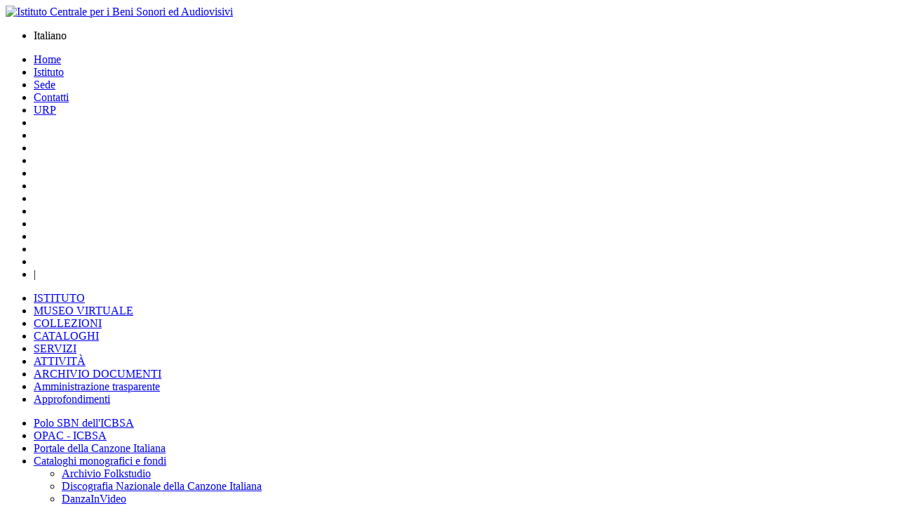

--- FILE ---
content_type: text/html; charset=iso-8859-1
request_url: http://www.icbsa.it/index.php?it/277/parlophon-catalogo-dischi-1934&show=1&paginate_pageNum=1
body_size: 16589
content:
<!DOCTYPE html PUBLIC "-//W3C//DTD XHTML 1.0 Strict//EN"
		"http://www.w3.org/TR/xhtml1/DTD/xhtml1-strict.dtd">

<html xmlns="http://www.w3.org/1999/xhtml" xml:lang="it" lang="it">
<head><base href="http://www.icbsa.it/" />
	<meta http-equiv="content-type" content="text/html; charset=iso-8859-1" />
	<title>PARLOPHON CATALOGO DISCHI 1934 - ISTITUTO CENTRALE PER I BENI SONORI ED AUDIOVISIVI</title>	<meta http-equiv="content-language" content="it" />
<meta name="Generator" content="Museo &amp; Web CMS - Copyright (C) 2005, 2012 Ministero per i beni e le attivit&agrave; culturali" />
<meta name="keywords" content="" />
<link rel="schema.DC" href="http://purl.org/dc/elements/1.1/" />
<meta name="DC.Title" content="PARLOPHON CATALOGO DISCHI 1934" />
<meta name="DC.Creator" content="" />
<meta name="DC.Subject" content="" />
<meta name="DC.Description" content="" />
<meta name="DC.Publisher" content="" />
<meta name="DC.Contributor" content="" />
<meta name="DC.Date" content="(SCHEME=ISO8601) 19/04/2009" />
<meta name="DC.Type" content="" />
<meta name="DC.Format" content="(SCHEME=IMT) text/html" />
<meta name="DC.Identifier" content="" />
<meta name="DC.Source" content="" />
<meta name="DC.Language" content="(SCHEME=ISO639-1) it" />
<meta name="DC.Relation" content="" />
<meta name="DC.Coverage" content="" />
<meta name="DC.Rights" content="Copyright 2008 - ICBSA - Ministero per i beni e le attivit&agrave; culturali e per il turismo" />	
	<link rel="stylesheet" href="static/org_minervaeurope_museoweb/templates/dds/css/screen.css" type="text/css" media="screen" charset="utf-8" />
	<link rel="stylesheet" href="static/org_minervaeurope_museoweb/templates/dds/css/cms.css" type="text/css" media="screen" charset="utf-8" />
	
	<!--[if lte IE 7]>
		<link rel="stylesheet" href="static/org_minervaeurope_museoweb/templates/dds/css/ie.css" type="text/css" media="screen" title="no title" charset="utf-8">
	<![endif]-->
	
	<!--[if lt IE 7]>
	<script defer type="text/javascript" src="static/org_minervaeurope_museoweb/templates/dds/js/pngfix.js"></script>
	<link rel="stylesheet" href="static/org_minervaeurope_museoweb/templates/dds/css/ie6.css" type="text/css" media="screen" title="no title" charset="utf-8">
	<![endif]-->
	
	<!--[if IE 5.5000]>
	<link rel="stylesheet" href="static/org_minervaeurope_museoweb/templates/dds/css/ie55.css" type="text/css" media="screen" title="no title" charset="utf-8">
	<![endif]-->
	<script type="text/javascript" src="static/org_glizy/assets/js/Glizy.js?v=0.9.0"></script><script type="text/javascript" src="static/org_glizy/assets/js/locale/it.js"></script><script type="text/javascript">
// <![CDATA[
Glizy.slideShowSpeed = 5;
// ]]>
</script><link rel="stylesheet" href="cache/cache_4058cd68650a9ec9162e03680273b99c_c7b03332aab0fea3cce9fa51b21a9c31.css" type="text/css" media="screen" /></head>

<body>
	<div id="wrapper" class="clearfix">
		<div id="header">
			<a href="static/org_minervaeurope_museoweb/templates/dds/../../../../index.php"><img id="logo" src="static/org_minervaeurope_museoweb/templates/dds/images/logo.gif" width="254" height="60" alt="Istituto Centrale per i Beni Sonori ed Audiovisivi" title="Istituto Centrale per i Beni Sonori ed Audiovisivi" /></a>
		</div>	
		<!-- [END] #header -->
		
		<div id="menuOrizzontale" class="clearfix">
			<ul class="languages" id="languages"><li class="it current">Italiano</li></ul>			<ul class="metanavigation" id="metanavigation"><li><a href="index.php?it/1/home" title="Home">Home</a></li><li><a href="index.php?it/8/istituto" title="Istituto">Istituto</a></li><li><a href="index.php?it/92/sede" title="Sede">Sede</a></li><li><a href="index.php?it/712/contatti" title="Contatti">Contatti</a></li><li><a href="index.php?it/773/urp" title="URP">URP</a></li><li><a href="index.php?it/277/"></a></li><li><a href="index.php?it/277/"></a></li><li><a href="index.php?it/277/"></a></li><li><a href="index.php?it/277/"></a></li><li><a href="index.php?it/277/"></a></li><li><a href="index.php?it/277/"></a></li><li><a href="index.php?it/277/"></a></li><li><a href="index.php?it/277/"></a></li><li><a href="index.php?it/277/"></a></li><li><a href="index.php?it/277/"></a></li><li><a href="index.php?it/277/"></a></li><li><a href="index.php?it/277/"></a></li><li>|</li></ul>		</div><!-- [END] #MENU TOP -->
		
		<ul id="menu"><li class="li-importante" ><a href="index.php?it/8/istituto" title="ISTITUTO">ISTITUTO</a></li><li><a href="index.php?it/133/museo-virtuale" title="MUSEO VIRTUALE">MUSEO VIRTUALE</a></li><li><a href="index.php?it/907/collezioni" title="COLLEZIONI">COLLEZIONI</a></li><li class="current"><a href="index.php?it/23/cataloghi" title="CATALOGHI">CATALOGHI</a></li><li><a href="index.php?it/134/servizi" title="SERVIZI">SERVIZI</a></li><li><a href="index.php?it/93/attivit" title="ATTIVIT&Agrave;">ATTIVIT&Agrave;</a></li><li><a href="index.php?it/99/archivio-documenti" title="ARCHIVIO DOCUMENTI">ARCHIVIO DOCUMENTI</a></li><li><a href="index.php?it/702/amministrazione-trasparente" title="Amministrazione trasparente">Amministrazione trasparente</a></li><li><a href="index.php?it/686/approfondimenti" title="Approfondimenti">Approfondimenti</a></li></ul>		
		<div id="container" class="clearfix">
			
			<!-- 
				Occhio alla classe del primo UL che Ã¨ in aggiunta al solito menu
			-->
			<div id="menu-sx">
				<ul class="menu-sx" id="menuSx"><li><a href="index.php?it/867/polo-sbn-dellicbsa" title="Polo SBN dell'ICBSA">Polo SBN dell'ICBSA</a></li><li><a href="index.php?it/868/opac-icbsa" title="OPAC - ICBSA">OPAC - ICBSA</a></li><li><a href="index.php?it/885/portale-della-canzone-italiana" title="Portale della Canzone Italiana">Portale della Canzone Italiana</a></li><li><a href="index.php?it/193/cataloghi-monografici-e-fondi" title="Cataloghi monografici e fondi">Cataloghi monografici e fondi</a><ul><li><a href="index.php?it/196/archivio-folkstudio" title="Archivio Folkstudio">Archivio Folkstudio</a></li><li><a href="index.php?it/195/discografia-nazionale-della-canzone-italiana" title="Discografia Nazionale della Canzone Italiana">Discografia Nazionale della Canzone Italiana</a></li><li><a href="index.php?it/118/danzainvideo" title="DanzaInVideo">DanzaInVideo</a></li><li><a href="index.php?it/197/fondo-dei-cataloghi-discografici-storici" title="Fondo dei Cataloghi Discografici Storici">Fondo dei Cataloghi Discografici Storici</a><ul><li><a href="index.php?it/200/angelicum" title="ANGELICUM">ANGELICUM</a></li><li><a href="index.php?it/204/astoria" title="ASTORIA">ASTORIA</a></li><li><a href="index.php?it/206/recordaid" title="RECORDAID">RECORDAID</a></li><li><a href="index.php?it/208/decca" title="DECCA">DECCA</a></li><li><a href="index.php?it/213/decca-fonit" title="DECCA FONIT">DECCA FONIT</a></li><li><a href="index.php?it/215/deutsche-grammophon" title="DEUTSCHE GRAMMOPHON">DEUTSCHE GRAMMOPHON</a></li><li><a href="index.php?it/217/brunswick" title="BRUNSWICK">BRUNSWICK</a></li><li><a href="index.php?it/219/capitol" title="CAPITOL">CAPITOL</a></li><li><a href="index.php?it/221/cetra" title="CETRA">CETRA</a></li><li><a href="index.php?it/228/cetra-parlophon" title="CETRA PARLOPHON ">CETRA PARLOPHON </a></li><li><a href="index.php?it/232/columbia" title="COLUMBIA">COLUMBIA</a></li><li><a href="index.php?it/254/fonit" title="FONIT">FONIT</a></li><li><a href="index.php?it/259/mgm" title="MGM">MGM</a></li><li><a href="index.php?it/261/odeon" title="ODEON">ODEON</a></li><li><a href="index.php?it/267/parlophone" title="PARLOPHONE">PARLOPHONE</a></li><li><a href="index.php?it/272/parlophon" title="PARLOPHON">PARLOPHON</a><ul><li class="current"><a href="index.php?it/277/parlophon-catalogo-dischi-1934" title="PARLOPHON CATALOGO DISCHI 1934">PARLOPHON CATALOGO DISCHI 1934</a></li><li><a href="index.php?it/280/parlophon-catalogo-dischi-luglio-1935" title="PARLOPHON CATALOGO DISCHI LUGLIO 1935">PARLOPHON CATALOGO DISCHI LUGLIO 1935</a></li><li><a href="index.php?it/281/parlophon-catalogo-dischi-luglio-1935" title="PARLOPHON CATALOGO DISCHI LUGLIO 1935">PARLOPHON CATALOGO DISCHI LUGLIO 1935</a></li><li><a href="index.php?it/278/parlophon-catalogo-dischi-dicembre-1935" title="PARLOPHON CATALOGO DISCHI DICEMBRE 1935">PARLOPHON CATALOGO DISCHI DICEMBRE 1935</a></li><li><a href="index.php?it/279/parlophon-catalogo-dischi-gennaio-1937" title="PARLOPHON CATALOGO DISCHI GENNAIO 1937">PARLOPHON CATALOGO DISCHI GENNAIO 1937</a></li><li><a href="index.php?it/273/parlophon-1937" title="PARLOPHON 1937">PARLOPHON 1937</a></li><li><a href="index.php?it/276/parlophon-gennaio-1938" title="PARLOPHON GENNAIO 1938">PARLOPHON GENNAIO 1938</a></li><li><a href="index.php?it/275/parlophon-catalogo-generale-1954" title="PARLOPHON CATALOGO GENERALE 1954">PARLOPHON CATALOGO GENERALE 1954</a></li><li><a href="index.php?it/274/parlophon-a-78-giri-catalogo-generale-1958" title="PARLOPHON A 78 GIRI CATALOGO GENERALE 1958">PARLOPHON A 78 GIRI CATALOGO GENERALE 1958</a></li></ul></li><li><a href="index.php?it/282/philips" title="PHILIPS">PHILIPS</a></li><li><a href="index.php?it/285/telefunken" title="TELEFUNKEN">TELEFUNKEN</a></li><li><a href="index.php?it/288/plurimarca-discoteca-germini" title="PLURIMARCA &quot;DISCOTECA GERMINI&quot;">PLURIMARCA &quot;DISCOTECA GERMINI&quot;</a></li><li><a href="index.php?it/290/la-voce-del-padrone" title="LA VOCE DEL PADRONE">LA VOCE DEL PADRONE</a></li><li><a href="index.php?it/325/la-voce-del-padrone-columbia" title="LA VOCE DEL PADRONE COLUMBIA">LA VOCE DEL PADRONE COLUMBIA</a></li><li><a href="index.php?it/333/meazzi-edizioni-discografiche" title="MEAZZI EDIZIONI DISCOGRAFICHE">MEAZZI EDIZIONI DISCOGRAFICHE</a></li><li><a href="index.php?it/335/pathe-catalogo-generale" title="PATHE CATALOGO GENERALE">PATHE CATALOGO GENERALE</a></li><li><a href="index.php?it/340/rca" title="RCA">RCA</a></li><li><a href="index.php?it/344/societa-italiana-fonotipia" title="SOCIETA ITALIANA FONOTIPIA">SOCIETA ITALIANA FONOTIPIA</a></li><li><a href="index.php?it/346/supraphon" title="SUPRAPHON">SUPRAPHON</a></li></ul></li><li><a href="index.php?it/161/catalogo-delle-tradizioni-orali-non-cantate" title="Catalogo delle tradizioni orali non cantate">Catalogo delle tradizioni orali non cantate</a></li><li><a href="index.php?it/862/catalogo-della-musica-di-tradizione-orale" title="Catalogo della musica di tradizione orale">Catalogo della musica di tradizione orale</a></li><li><a href="index.php?it/169/catalogo-fotografico-della-collezione-di-strumenti-di-riproduzione-del-suono" title="Catalogo fotografico della collezione di strumenti di riproduzione del suono">Catalogo fotografico della collezione di strumenti di riproduzione del suono</a></li><li><a href="index.php?it/966/catalogo-durium" title="Catalogo Durium">Catalogo Durium</a></li></ul></li><li><a href="index.php?it/545/altri-strumenti-di-consultazione" title="Altri strumenti di consultazione">Altri strumenti di consultazione</a></li><li><a href="index.php?it/876/lazio-900" title="Lazio 900">Lazio 900</a></li><li><a href="index.php?it/981/ti-racconto-in-italiano" title="Ti racconto in italiano">Ti racconto in italiano</a></li></ul>								
				<!--
				<div class="box-sx">
					<h2>Crediti</h2>
					<h2>Contatti</h2>
				</div>
				-->
			</div><!-- [END] #menu-sx -->
			
			<div id="content">
				
				<!-- breadcrups -->
				<div id="briciole">
					<a href="index.php?it/1/home" title="Home">Home</a> &gt; <a href="index.php?it/23/cataloghi" title="CATALOGHI">CATALOGHI</a> &gt; <a href="index.php?it/193/cataloghi-monografici-e-fondi" title="Cataloghi monografici e fondi">Cataloghi monografici e fondi</a> &gt; <a href="index.php?it/197/fondo-dei-cataloghi-discografici-storici" title="Fondo dei Cataloghi Discografici Storici">Fondo dei Cataloghi Discografici Storici</a> &gt; <a href="index.php?it/272/parlophon" title="PARLOPHON">PARLOPHON</a> &gt; <span class="current">PARLOPHON CATALOGO DISCHI 1934</span></p>
				</div>
			
				<div class="text">
					<h2>PARLOPHON CATALOGO DISCHI 1934</h2><div id="paginate" class="pagination">
	<span>
		Totale pagine: 104	</span>	<ul>
		<li class="current first">
						1		</li><li class="number">
			<a href="index.php?it/277/parlophon-catalogo-dischi-1934&show=1&amp;paginate_pageNum=2#img">2</a>					</li><li class="number">
			<a href="index.php?it/277/parlophon-catalogo-dischi-1934&show=1&amp;paginate_pageNum=3#img">3</a>					</li><li class="number">
			<a href="index.php?it/277/parlophon-catalogo-dischi-1934&show=1&amp;paginate_pageNum=4#img">4</a>					</li><li class="number">
			<a href="index.php?it/277/parlophon-catalogo-dischi-1934&show=1&amp;paginate_pageNum=5#img">5</a>					</li><li class="number">
			<a href="index.php?it/277/parlophon-catalogo-dischi-1934&show=1&amp;paginate_pageNum=6#img">6</a>					</li><li class="number">
			<a href="index.php?it/277/parlophon-catalogo-dischi-1934&show=1&amp;paginate_pageNum=7#img">7</a>					</li><li class="number">
			<a href="index.php?it/277/parlophon-catalogo-dischi-1934&show=1&amp;paginate_pageNum=8#img">8</a>					</li><li class="number">
			<a href="index.php?it/277/parlophon-catalogo-dischi-1934&show=1&amp;paginate_pageNum=9#img">9</a>					</li><li class="number last">
			<a href="index.php?it/277/parlophon-catalogo-dischi-1934&show=1&amp;paginate_pageNum=10#img">10</a>					</li><li class="noNumber">
			<a href="index.php?it/277/parlophon-catalogo-dischi-1934&show=1&amp;paginate_pageNum=2#img">&gt;&gt;</a>					</li><li class="noNumber">
			<a href="index.php?it/277/parlophon-catalogo-dischi-1934&show=1&amp;paginate_pageNum=104#img">&gt;|</a>					</li>					<li><form action="index.php?it/277/parlophon-catalogo-dischi-1934&show=1&amp;paginate_pageNum=1#img" method="post"><input class="page" type="text" onfocus="this.value='';" value="#" name="paginate_pageNum"/><input class="go" type="image" src="static/org_glizy/assets/images/icon_go.gif"/></form></li>
			</ul>		
</div>				<a name="img"></a>
		<div id="catalogo">
		<table>
			<tr>
				<td class="nav"></td>
				<td><img src="cataloghi-storici/103_Parlophon___Catalogo_dischi_1934/1934/0001.jpg" /></td>
				<td class="nav"><a href="index.php?it/277/parlophon-catalogo-dischi-1934&show=1&amp;paginate_pageNum=2#img" title="Pagina seguente"><img src="static/org_minervaeurope_museoweb/templates/dds/images/next.gif" width="30" height="44" alt="Pagina seguente"/></a></td>
			</tr>
		</table>
		</div>
		
				</div>
				
				
			</div> <!-- [END] #content -->
			
			
			<div id="clearfooter"></div>
			<!-- to clear footer -->
		</div><!-- [END] #container -->
	</div><!-- [END] #wrapper -->

		<div id="footer" class="clear">
			<div class="inside">

			  <div id="loghi-footer">
					<a href="http://www.minervaeurope.org" title="<? print __T('MW_EXTERNALLINK_MAIN_PAGE');?>Minerva Europe"><img src="static/org_minervaeurope_museoweb/templates/dds/images/logo_minerva.gif" alt="Minerva Europe" width="68" height="50" style="margin: 5px" /></a><a href="http://www.minervaeurope.org/structure/workinggroups/userneeds/prototipo/museoweb.html" title="<? print __T('MW_EXTERNALLINK_MAIN_PAGE');?>Museo &amp; Web" ><img src="static/org_minervaeurope_museoweb/templates/dds/images/logo_museoWeb.gif" alt="Museo &amp; Web" width="50" height="50" style="margin: 5px" /></a></div>
				<h4><a href="index.php?it/774/privacy">PRIVACY</a>&nbsp;&nbsp;&nbsp;&nbsp;&nbsp;&nbsp; <a href="index.php?it/775/note-legali">NOTE LEGALI</a>&nbsp;&nbsp;&nbsp;&nbsp;&nbsp; <a href="index.php?it/15/crediti">CREDITI</a></h4>
<p></p>
<h4><br /><strong>Istituto Centrale per i Beni Sonori ed Audiovisivi</strong><br />(Palazzo Mattei di Giove) Via Michelangelo Caetani, 32<br />00186 Roma, Italia tel. 39 06 68406901<br /><br /><img alt="PEC" src="getImage.php?id=3940&amp;w=40&amp;h=22" style="width: 40px; height: 22px; float: left;" title="PEC" /><a href="mailto:ic-bsa@pec.cultura.gov.it">PEC -Posta Elettronica Certificata&nbsp;<br /></a><br /><a href="index.php?it/658/"></a>&nbsp;<a href="index.php?it/7/" title="Trasparenza amministrativa"><br /></a>&nbsp;<br /><a href="http://www.italiaunita150.it" title="www.italiaunita.it"></a></h4>			<div id="shiny">
<!-- Inizio Codice Shinystat -->
<script type="text/javascript" language="JavaScript" src="http://codice.shinystat.com/cgi-bin/getcod.cgi?USER=supportoicbsa"></script>
<noscript>
<a href="http://www.shinystat.com/it" target="_top">
<img src="http://www.shinystat.com/cgi-bin/shinystat.cgi?USER=supportoicbsa" alt="Statistiche gratis" border="0"></a>
</noscript>
<!-- Fine Codice Shinystat -->			</div>
		  </div>
		</div>
		<!-- [END] #footer -->
</body>
</html>
